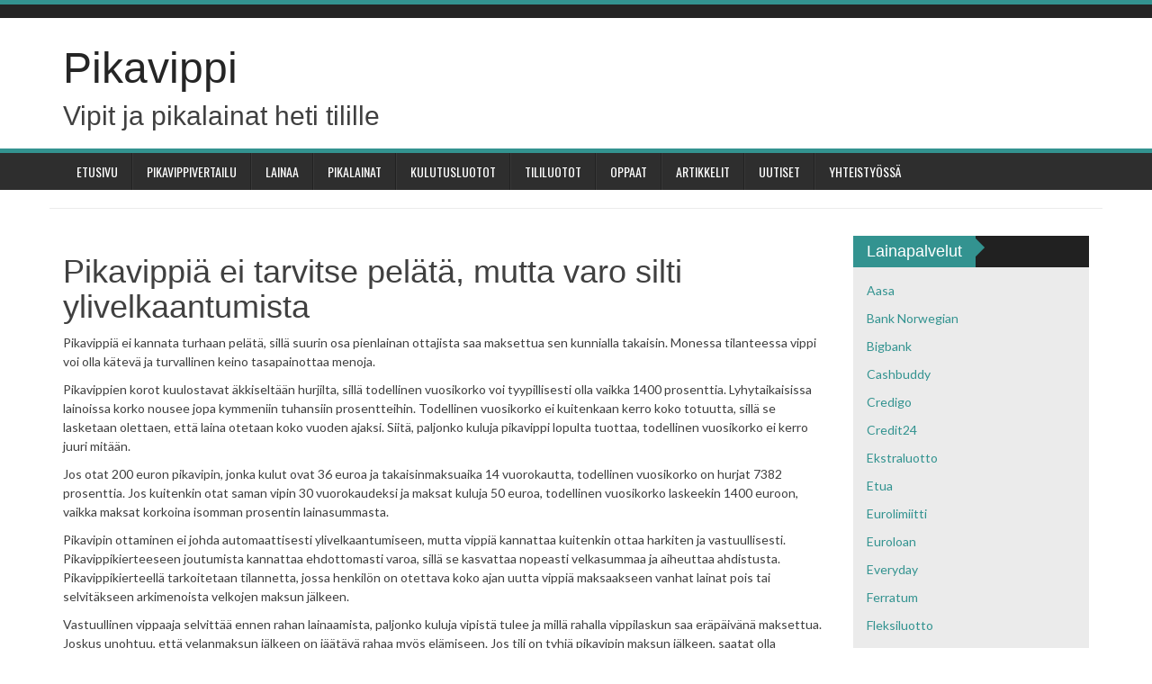

--- FILE ---
content_type: text/html; charset=utf-8
request_url: https://www.pikavippi2018.fi/pikavippia-ei-tarvitse-pelata-mutta-varo-silti-ylivelkaantumista/
body_size: 11860
content:
<!DOCTYPE html>
<html>

<head>

<title>Pikavippiä ei tarvitse pelätä, mutta varo silti ylivelkaantumista | </title>

<style>@import url(https://fonts.googleapis.com/css?family=Oswald:400,300,700);@import url(https://fonts.googleapis.com/css?family=Lato:400,500,700);.wp-block-media-text .wp-block-media-text__media{grid-area:media-text-media;margin:0}.wp-block-media-text .wp-block-media-text__content{word-break:break-word;grid-area:media-text-content;padding:0 8% 0 8%}a{//color:#1E1E1E;// you can change the color of the hyperlinked title here}html{font-family:sans-serif;-webkit-text-size-adjust:100%;-ms-text-size-adjust:100%}body{margin:0}article,aside,header,main,nav{display:block}a{background:transparent}h1{margin:.67em 0;font-size:2em}img{border:0;max-width:100%}button{margin:0;font:inherit;color:inherit}button{overflow:visible}button{text-transform:none}button{-webkit-appearance:button}button::-moz-focus-inner{padding:0;border:0}*{-webkit-box-sizing:border-box;-moz-box-sizing:border-box;box-sizing:border-box}*:before,*:after{-webkit-box-sizing:border-box;-moz-box-sizing:border-box;box-sizing:border-box}html{font-size:10px}body{font-family:"Helvetica Neue",Helvetica,Arial,sans-serif;font-size:14px;line-height:1.42857143;color:#333;background-color:#fff}button{font-family:inherit;font-size:inherit;line-height:inherit}a{color:#339390;text-decoration:none}img{vertical-align:middle}.sr-only{position:absolute;width:1px;height:1px;padding:0;margin:-1px;overflow:hidden;clip:rect(0,0,0,0);border:0}h1,h2,h3,h4{font-family:'Oswald',sans-serif;font-weight:500;line-height:1.1;color:inherit}h1,h2,h3{margin-top:20px;margin-bottom:10px}h4{margin-top:10px;margin-bottom:10px}h1{font-size:36px}h2{font-size:30px}h3{font-size:24px}h4{font-size:18px}p{margin:0 0 10px}ul{margin-top:0;margin-bottom:10px}ul ul{margin-bottom:0}.container{padding-right:15px;padding-left:15px;margin-right:auto;margin-left:auto}@media screen and (min-width:768px){.container{width:750px}}@media screen and (min-width:992px){.container{width:970px}}@media screen and (min-width:1200px){.container{width:1170px}}.container-fluid{padding-right:15px;padding-left:15px;margin-right:auto;margin-left:auto}.row{margin-right:-15px;margin-left:-15px}.col-md-3,.col-md-5,.col-md-7,.col-md-9,.col-md-12{position:relative;min-height:1px;padding-right:15px;padding-left:15px}@media screen and (min-width:992px){.col-md-3,.col-md-5,.col-md-7,.col-md-9,.col-md-12{float:left}.col-md-12{width:100%}.col-md-9{width:75%}.col-md-7{width:58.33333333%}.col-md-5{width:41.66666667%}.col-md-3{width:25%}}.navbar-toggle{position:relative;float:right;padding:9px 10px;margin-top:8px;margin-right:15px;margin-bottom:8px;background-color:transparent;background-image:none;border:1px solid transparent;border-radius:4px}.navbar-toggle .icon-bar{display:block;width:22px;height:2px;border-radius:1px}.navbar-toggle .icon-bar+.icon-bar{margin-top:4px}@media (min-width:768px){.navbar-toggle{display:none}}.clearfix:before,.clearfix:after,.container:before,.container:after,.container-fluid:before,.container-fluid:after,.row:before,.row:after{display:table;content:" "}.clearfix:after,.container:after,.container-fluid:after,.row:after{clear:both}@-ms-viewport{width:device-width}.top-bar{background:#252525;padding:0;border-top:5px solid #339390}.navbar-toggle{background-color:#eee;z-index:99999}.navbar-toggle .icon-bar{background-color:#339390}.arrow-right{width:0;height:0;border-top:10px solid transparent;border-bottom:10px solid transparent;border-left:10px solid #339390;display:inline-block}header{padding:0}#site-logo{display:inline-block;margin-right:15px;float:left}.site-branding{padding:10px 0}.nav_container{background:#2e2e2e;margin-bottom:20px;border-top:5px solid #339390}.fan-sociel-media{margin:7px 0}.breadcrumb-container{border-bottom:1px solid #ebebeb;margin-bottom:30px}.meta-info span{font-family:'Lato',Verdana,Geneva,sans-serif;font-size:12px;color:#707070}.main-navigation{clear:both;display:block;float:left;width:100%}.main-navigation ul{list-style:none;margin:0;padding-left:0}.main-navigation ul>li{border-right:1px solid #222;text-transform:uppercase}.main-navigation ul>li:last-child{border-right:none}.main-navigation li{float:left;position:relative}.main-navigation a{display:block;text-decoration:none;padding:10px 15px;font-family:'Oswald',sans-serif;font-size:14px;color:#fff;border-left:1px solid #383838}.main-navigation span{display:block;text-decoration:none;padding:10px 15px;font-family:'Oswald',sans-serif;font-size:14px;color:#fff;border-left:1px solid #383838}.main-navigation ul ul{box-shadow:0 3px 3px rgba(0,0,0,.2);float:left;position:absolute;top:2.9em;left:-999em;z-index:99999;background:#2e2e2e}.main-navigation ul ul a{min-width:250px;font-size:14px;background:#339390;padding:10px 15px}.main-navigation ul ul span{min-width:250px;font-size:14px;background:#339390;padding:10px 15px}.main-navigation ul ul li{border:none}.main-navigation ul ul.sub-menu>li>a,.main-navigation li:first-child>a{border:none}.main-navigation ul ul.sub-menu>li>span,.main-navigation li:first-child>span{border:none}.menu-toggle{display:none}body,button{color:#404040;font-size:14px;font-size:1.4rem;line-height:1.5}h1,h2,h3,h4{clear:both}h1.site-title{font-size:48px}h1.site-title a{color:#252525}h1.site-title span{color:#252525}h2.site-description{margin-top:0}p{margin:0 0 10px;font-family:'lato',sans-serif}em{font-style:italic}ul{list-style:disc}li>ul{margin-bottom:0}img{height:auto;max-width:100%}h1.entry-title{margin-top:0;border:none}h1.entry-title{margin-bottom:20px}.hentry{margin:0 0 30px}.entry-content{clear:both;display:block}.meta-info{color:#bbb}.entry-meta span{color:#bbb}button{font-size:100%;margin:0;vertical-align:baseline}button{border:1px solid;border-color:#ccc #ccc #bbb;border-radius:3px;background:#e6e6e6;box-shadow:inset 0 1px 0 rgba(255,255,255,.5),inset 0 15px 17px rgba(255,255,255,.5),inset 0 -5px 12px rgba(0,0,0,.05);color:rgba(0,0,0,.8);-webkit-appearance:button;font-size:12px;font-size:1.2rem;line-height:1;padding:.6em 1em .4em;text-shadow:0 1px 0 rgba(255,255,255,.8)}.widget{margin:0 0 1.5em}#sidebar aside{margin-bottom:20px;padding-bottom:10px}.widget-title{background:#212121;margin:-15px -15px 15px -15px}.widget-title h4{background:#339390;color:#fff;padding:8px 15px;margin:0;display:inline-block}#sidebar aside{background:#ebebeb;padding:15px}aside ul{padding-left:0}aside ul li{list-style:none;margin-bottom:10px;margin-right:10px}aside ul li a{color:#339390}aside ul li span{color:#339390}#widget aside{background:#ebebeb;padding:15px}.screen-reader-text{clip:rect(1px,1px,1px,1px);position:absolute!important;height:1px;width:1px;overflow:hidden}.entry-content:before,.entry-content:after,.site-header:before,.site-header:after,.site-content:before,.site-content:after{content:"";display:table}.entry-content:after,.site-header:after,.site-content:after{clear:both}@media screen and (max-width:992px){#sidebar{margin-top:60px}}@media screen and (min-width:768px){#site-navigation ul.nav-menu>li.menu-item-has-children>a:after{content:"";display:inline-block;width:0;height:0;margin-left:5px;vertical-align:middle;border-top:4px solid;border-right:4px solid transparent;border-left:4px solid transparent}nav.container-fluid{padding:0}}@media screen and (max-width:767px){h1{font-size:20px}h2{font-size:18px}h3{font-size:16px}h4{font-size:15px}.main-navigation ul{display:none}.menu-toggle{display:block}ul ul.sub-menu{float:none;position:initial;display:block;margin:0;box-shadow:none}ul.sub-menu>li{padding-left:10px}.main-navigation ul ul.sub-menu>li>a{background:#2e2e2e;color:#fff}.main-navigation ul>li,.main-navigation ul ul.sub-menu>li>a{border:none;background:#464646}.main-navigation li{float:none}}.navbar-toggle{background-image:none}.sr-only{position:absolute;width:1px;height:1px;padding:0;margin:-1px;overflow:hidden;clip:rect(0,0,0,0);border:0}h1,h2,h3,h4{font-family:inherit;font-weight:500;line-height:1.1;color:inherit}h1,h2,h3{margin-top:20px;margin-bottom:10px}h4{margin-top:10px;margin-bottom:10px}h1{font-size:36px}h2{font-size:30px}h3{font-size:24px}h4{font-size:18px}p{margin:0 0 10px}ul{margin-top:0}ul ul{margin-bottom:0}ul{margin-bottom:10px}@media (min-width:768px){.container{width:750px}}.container,.container-fluid{margin-right:auto;margin-left:auto}.container,.container-fluid{padding-right:15px;padding-left:15px}@media (min-width:992px){.container{width:970px}}@media (min-width:1200px){.container{width:1170px}}.row{margin-right:-15px;margin-left:-15px}.col-md-12,.col-md-3,.col-md-5,.col-md-7,.col-md-9{position:relative;min-height:1px;padding-right:15px;padding-left:15px}@media (min-width:992px){.col-md-12,.col-md-3,.col-md-5,.col-md-7,.col-md-9{float:left}.col-md-12{width:100%}.col-md-9{width:75%}.col-md-7{width:58.33333333%}.col-md-5{width:41.66666667%}.col-md-3{width:25%}}.navbar-toggle{position:relative;float:right;padding:9px 10px;margin-top:8px;margin-right:15px;margin-bottom:8px;background-color:transparent;border:1px solid transparent;border-radius:4px}.navbar-toggle .icon-bar{display:block;width:22px;height:2px;border-radius:1px}.navbar-toggle .icon-bar+.icon-bar{margin-top:4px}@media (min-width:768px){.navbar-toggle{display:none}}.clearfix:after,.clearfix:before,.container-fluid:after,.container-fluid:before,.container:after,.container:before,.row:after,.row:before{display:table;content:" "}.clearfix:after,.container-fluid:after,.container:after,.row:after{clear:both}@-ms-viewport{width:device-width}.footer{color:#339390;text-decoration:underline;}.conte{color:#339390;text-decoration:none;}.uaa06eb2dde576c8a5c684ca59b1bb7bb .ctaText{color:#339390!important;font-weight:700;color:inherit;text-decoration:none;font-size:16px;}.uaa06eb2dde576c8a5c684ca59b1bb7bb .postTitle{color:#339390!important;color:inherit;text-decoration:underline !important;font-size:16px;}.u49af1709ae3c2e8bba65d592ab2b1f86 .ctaText{color:#339390!important;font-weight:700;color:inherit;text-decoration:none;font-size:16px;}.u49af1709ae3c2e8bba65d592ab2b1f86 .postTitle{color:#339390!important;color:inherit;text-decoration:underline !important;font-size:16px;}.widget-title{background:#212121;margin:-15px -15px 15px -15px;}.arrow-right{width:0;height:0;border-top:10px solid transparent;border-bottom:10px solid transparent;border-left:10px solid #339390;display:inline-block;}h1,h2,h3,h4{clear:both;}.sub{color:#339390;text-decoration:none;}.subbot{color:#339390;font-weight:bold;}#menu li.menu-item:hover .sub-menu{left:0px;}</style>
  <link rel="stylesheet" href="https://use.fontawesome.com/releases/v5.8.2/css/all.css" integrity="sha384-oS3vJWv+0UjzBfQzYUhtDYW+Pj2yciDJxpsK1OYPAYjqT085Qq/1cq5FLXAZQ7Ay" crossorigin="anonymous">
 
    <link rel="icon" href="https://images.staticjw.com/pik/7492/favicon.ico" sizes="any">
    <meta charset="utf-8">
    <link rel="canonical" href="https://www.pikavippi2018.fi/pikavippia-ei-tarvitse-pelata-mutta-varo-silti-ylivelkaantumista/">

</head>
<body class="post-template-default single single-post postid-4992 single-format-standard">

<div id="page" class="hfeed site"> <a class="skip-link screen-reader-text" href="#content">Skip to content</a>
  <header id="masthead" class="site-header">
    <div id="top-bar" class="top-bar">
      <div class="container">
        <div class="row">
          <div class="col-md-7"></div>
          <div class="col-md-5 fan-sociel-media"></div>
        </div>
      </div>
    </div>
    <div class="site-branding">
      <div class="container">
        <div class="row">
          <div class="col-md-12">
            <div id="site-logo">
              <h1 class="site-title"><a href="/" rel="home">Pikavippi</a></h1>
              <h2 class="site-description">Vipit ja pikalainat heti tilille</h2>
            </div>
            <div class="clearfix"></div>
          </div>
        </div>
      </div>
    </div>
    <div class="nav_container">
      <div class="container">
        <nav id="site-navigation" class="main-navigation container-fluid">
   <button class="menu-toggle navbar-toggle" aria-controls="menu" aria-expanded="false"> <span class="sr-only">Toggle navigation</span> <span class="icon-bar"></span> <span class="icon-bar"></span> <span class="icon-bar"></span> </button>
   <div class="menu-primary-container">
      <ul id="menu" class="menu">
         <li id="menu-item-71" class="menu-item menu-item-type-post_type menu-item-object-page menu-item-home menu-item-71"><span style="cursor:pointer;">Etusivu</span></li>
         <li id="menu-item-70" class="menu-item menu-item-type-post_type menu-item-object-page menu-item-has-children menu-item-70">
            <span style="cursor:pointer;">Pikavippivertailu</span>
            <ul class="sub-menu">
               <li id="menu-item-5452" class="menu-item menu-item-type-post_type menu-item-object-page menu-item-5452"><span style="cursor:pointer;">Pikavippi 100 e</span></li>
               <li id="menu-item-5451" class="menu-item menu-item-type-post_type menu-item-object-page menu-item-5451"><span style="cursor:pointer;">Pikavippi 200 e</span></li>
               <li id="menu-item-5450" class="menu-item menu-item-type-post_type menu-item-object-page menu-item-5450"><span style="cursor:pointer;">Pikavippi 300 e</span></li>
               <li id="menu-item-5449" class="menu-item menu-item-type-post_type menu-item-object-page menu-item-5449"><span style="cursor:pointer;">Pikavippi 400 e</span></li>
               <li id="menu-item-5448" class="menu-item menu-item-type-post_type menu-item-object-page menu-item-5448"><span style="cursor:pointer;">Pikavippi 500 e</span></li>
               <li id="menu-item-5447" class="menu-item menu-item-type-post_type menu-item-object-page menu-item-5447"><span style="cursor:pointer;">Pikavippi 600 e</span></li>
               <li id="menu-item-5446" class="menu-item menu-item-type-post_type menu-item-object-page menu-item-5446"><span style="cursor:pointer;">Pikavippi 700 e</span></li>
               <li id="menu-item-5445" class="menu-item menu-item-type-post_type menu-item-object-page menu-item-5445"><span style="cursor:pointer;">Pikavippi 800 e</span></li>
               <li id="menu-item-5444" class="menu-item menu-item-type-post_type menu-item-object-page menu-item-5444"><span style="cursor:pointer;">Pikavippi 900 e</span></li>
               <li id="menu-item-5442" class="menu-item menu-item-type-post_type menu-item-object-page menu-item-5442"><span style="cursor:pointer;">Pikavippi 1000 e</span></li>
            </ul>
         </li>
         <li id="menu-item-5484" class="menu-item menu-item-type-post_type menu-item-object-page menu-item-has-children menu-item-5484">
            <span style="cursor:pointer;">Lainaa</span>
            <ul class="sub-menu">
               <li id="menu-item-5608" class="menu-item menu-item-type-post_type menu-item-object-page menu-item-5608"><span style="cursor:pointer;">Lainaa 1000 e</span></li>
               <li id="menu-item-5491" class="menu-item menu-item-type-post_type menu-item-object-page menu-item-5491"><span style="cursor:pointer;">Lainaa 2000 e</span></li>
               <li id="menu-item-5490" class="menu-item menu-item-type-post_type menu-item-object-page menu-item-5490"><span style="cursor:pointer;">Lainaa 3000 e</span></li>
               <li id="menu-item-5489" class="menu-item menu-item-type-post_type menu-item-object-page menu-item-5489"><a href="/lainaa-4000/">Lainaa 4000 e</a></li>
               <li id="menu-item-5488" class="menu-item menu-item-type-post_type menu-item-object-page menu-item-5488"><span style="cursor:pointer;">Lainaa 5000 e</span></li>
               <li id="menu-item-5487" class="menu-item menu-item-type-post_type menu-item-object-page menu-item-5487"><span style="cursor:pointer;">Lainaa 10000 e</span></li>
               <li id="menu-item-5486" class="menu-item menu-item-type-post_type menu-item-object-page menu-item-5486"><span style="cursor:pointer;">Lainaa 20000 e</span></li>
               <li id="menu-item-5485" class="menu-item menu-item-type-post_type menu-item-object-page menu-item-5485"><span style="cursor:pointer;">Lainaa 30000 e</span></li>
            </ul>
         </li>
         <li id="menu-item-5311" class="menu-item menu-item-type-taxonomy menu-item-object-category menu-item-has-children menu-item-5311">
            <span style="cursor:pointer;">Pikalainat</span>
            <ul class="sub-menu">
               <li id="menu-item-323243" class="menu-item menu-item-type-post_type menu-item-object-post menu-item-323243"><span style="cursor:pointer;">Credigo</span></li>
               <li id="menu-item-171" class="menu-item menu-item-type-custom menu-item-object-custom menu-item-171"><span style="cursor:pointer;">Pikavippi.fi</span></li>
               <li id="menu-item-5319" class="menu-item menu-item-type-custom menu-item-object-custom menu-item-5319"><span style="cursor:pointer;">Vivus</span></li>
            </ul>
         </li>
         <li id="menu-item-5308" class="menu-item menu-item-type-custom menu-item-object-custom menu-item-has-children menu-item-5308">
            <span style="cursor:pointer;">Kulutusluotot</span>
            <ul class="sub-menu">
               <li id="menu-item-5323" class="menu-item menu-item-type-custom menu-item-object-custom menu-item-5323"><span style="cursor:pointer;">Aasa</span></li>
               <li id="menu-item-603557" class="menu-item menu-item-type-post_type menu-item-object-post menu-item-603557"><span style="cursor:pointer;">Bank Norwegian</span></li>
               <li id="menu-item-108877" class="menu-item menu-item-type-post_type menu-item-object-post menu-item-108877"><span style="cursor:pointer;">Bigbank</span></li>
               <li id="menu-item-322709" class="menu-item menu-item-type-post_type menu-item-object-post menu-item-322709"><span style="cursor:pointer;">Cashbuddy</span></li>
               <li id="menu-item-5315" class="menu-item menu-item-type-custom menu-item-object-custom menu-item-5315"><span style="cursor:pointer;">Etua.fi</span></li>
               <li id="menu-item-5327" class="menu-item menu-item-type-custom menu-item-object-custom menu-item-5327"><span style="cursor:pointer;">Freedom Rahoitus</span></li>
               <li id="menu-item-5326" class="menu-item menu-item-type-custom menu-item-object-custom menu-item-5326"><span style="cursor:pointer;">Halino</span></li>
               <li id="menu-item-603553" class="menu-item menu-item-type-post_type menu-item-object-post menu-item-603553"><span style="cursor:pointer;">Lainaa24</span></li>
               <li id="menu-item-108834" class="menu-item menu-item-type-post_type menu-item-object-post menu-item-108834"><a href="/lendo/">Lendo</a></li>
               <li id="menu-item-5313" class="menu-item menu-item-type-custom menu-item-object-custom menu-item-5313"><span style="cursor:pointer;">Nopsalaina</span></li>
               <li id="menu-item-167" class="menu-item menu-item-type-custom menu-item-object-custom menu-item-167"><span style="cursor:pointer;">Ostosraha</span></li>
               <li id="menu-item-603552" class="menu-item menu-item-type-post_type menu-item-object-post menu-item-603552"><span style="cursor:pointer;">Rahalaitos</span></li>
               <li id="menu-item-1038551" class="menu-item menu-item-type-post_type menu-item-object-post menu-item-1038551"><span style="cursor:pointer;">Rahoitu</span></li>
               <li id="menu-item-5902" class="menu-item menu-item-type-post_type menu-item-object-post menu-item-5902"><span style="cursor:pointer;">Rahoituslaitos.fi</span></li>
               <li id="menu-item-108840" class="menu-item menu-item-type-post_type menu-item-object-post menu-item-108840"><span style="cursor:pointer;">Zmarta</span></li>
            </ul>
         </li>
         <li id="menu-item-5309" class="menu-item menu-item-type-custom menu-item-object-custom menu-item-has-children menu-item-5309">
            <span style="cursor:pointer;">Tililuotot</span>
            <ul class="sub-menu">
               <li id="menu-item-170" class="menu-item menu-item-type-custom menu-item-object-custom menu-item-170"><span style="cursor:pointer;">Credit24</span></li>
               <li id="menu-item-603556" class="menu-item menu-item-type-post_type menu-item-object-post menu-item-603556"><span style="cursor:pointer;">Ekstraluotto</span></li>
               <li id="menu-item-603550" class="menu-item menu-item-type-post_type menu-item-object-post menu-item-603550"><span style="cursor:pointer;">Eurolimiitti</span></li>
               <li id="menu-item-5329" class="menu-item menu-item-type-custom menu-item-object-custom menu-item-5329"><span style="cursor:pointer;">Euroloan</span></li>
               <li id="menu-item-5314" class="menu-item menu-item-type-custom menu-item-object-custom menu-item-5314"><span style="cursor:pointer;">Everyday</span></li>
               <li id="menu-item-166" class="menu-item menu-item-type-custom menu-item-object-custom menu-item-166"><span style="cursor:pointer;">Ferratum</span></li>
               <li id="menu-item-603554" class="menu-item menu-item-type-post_type menu-item-object-post menu-item-603554"><span style="cursor:pointer;">Fleksiluotto</span></li>
               <li id="menu-item-603558" class="menu-item menu-item-type-post_type menu-item-object-post menu-item-603558"><span style="cursor:pointer;">Laina.fi</span></li>
               <li id="menu-item-313937" class="menu-item menu-item-type-post_type menu-item-object-post menu-item-313937"><span style="cursor:pointer;">Lainasto</span></li>
               <li id="menu-item-5878" class="menu-item menu-item-type-post_type menu-item-object-post menu-item-5878"><span style="cursor:pointer;">Limiitti.fi</span></li>
               <li id="menu-item-1334667" class="menu-item menu-item-type-post_type menu-item-object-post menu-item-1334667"><a href="/luottopalvelu/">Luottopalvelu</a></li>
               <li id="menu-item-5815" class="menu-item menu-item-type-custom menu-item-object-custom menu-item-5815"><span style="cursor:pointer;">Luottoraha</span></li>
               <li id="menu-item-603555" class="menu-item menu-item-type-post_type menu-item-object-post menu-item-603555"><span style="cursor:pointer;">Nordcredit</span></li>
               <li id="menu-item-603551" class="menu-item menu-item-type-post_type menu-item-object-post menu-item-603551"><span style="cursor:pointer;">OK Money</span></li>
               <li id="menu-item-1303289" class="menu-item menu-item-type-post_type menu-item-object-post menu-item-1303289"><a href="/rahapalvelu/">Rahapalvelu</a></li>
               <li id="menu-item-5884" class="menu-item menu-item-type-post_type menu-item-object-post menu-item-5884"><span style="cursor:pointer;">Risicum</span></li>
               <li id="menu-item-603549" class="menu-item menu-item-type-post_type menu-item-object-post menu-item-603549"><span style="cursor:pointer;">Saldo</span></li>
               <li id="menu-item-5328" class="menu-item menu-item-type-custom menu-item-object-custom menu-item-5328"><a href="/suomilimiitti/">Suomilimiitti</a></li>
            </ul>
         </li>
         <li id="menu-item-159" class="menu-item menu-item-type-taxonomy menu-item-object-category menu-item-has-children menu-item-159">
            <span style="cursor:pointer;">Oppaat</span>
            <ul class="sub-menu">
               <li id="menu-item-5302" class="menu-item menu-item-type-custom menu-item-object-custom menu-item-5302"><span style="cursor:pointer;">Ilmainen pikavippi</span></li>
               <li id="menu-item-162" class="menu-item menu-item-type-custom menu-item-object-custom menu-item-162"><a href="/lainaa-heti-tilille/">Lainaa heti tilille</a></li>
               <li id="menu-item-163" class="menu-item menu-item-type-custom menu-item-object-custom menu-item-163"><a href="/lainaa-ilman-vakuuksia/">Lainaa ilman vakuuksia</a></li>
               <li id="menu-item-164" class="menu-item menu-item-type-custom menu-item-object-custom menu-item-164"><span style="cursor:pointer;">Lainaa ilman luottotietoja</span></li>
               <li id="menu-item-175" class="menu-item menu-item-type-custom menu-item-object-custom menu-item-175"><a href="/pikavippi-ilman-tekstiviestia/">Lainaa ilman tekstiviestiä</a></li>
               <li id="menu-item-174" class="menu-item menu-item-type-custom menu-item-object-custom menu-item-174"><span style="cursor:pointer;">Pikavippi ilman puhelinta</span></li>
               <li id="menu-item-177" class="menu-item menu-item-type-custom menu-item-object-custom menu-item-177"><a href="/pikavippi-pankkitunnuksilla/">Pikavippi pankkitunnuksilla</a></li>
               <li id="menu-item-176" class="menu-item menu-item-type-custom menu-item-object-custom menu-item-176"><a href="/pikavippi-prepaid-liittymalla/">Pikavippi prepaid liittymällä</a></li>
               <li id="menu-item-178" class="menu-item menu-item-type-custom menu-item-object-custom menu-item-178"><span style="cursor:pointer;">Pikalaina Danske Bankin tilille</span></li>
               <li id="menu-item-179" class="menu-item menu-item-type-custom menu-item-object-custom menu-item-179"><a href="/pikalaina-nordean-tilille/">Pikalaina Nordean tilille</a></li>
               <li id="menu-item-180" class="menu-item menu-item-type-custom menu-item-object-custom menu-item-180"><span style="cursor:pointer;">Pikalaina Osuuspankin tilille</span></li>
               <li id="menu-item-181" class="menu-item menu-item-type-custom menu-item-object-custom menu-item-181"><span style="cursor:pointer;">Pikalaina Tapiolan Tilille</span></li>
            </ul>
         </li>
         <li id="menu-item-5303" class="menu-item menu-item-type-taxonomy menu-item-object-category menu-item-has-children menu-item-5303">
            <span style="cursor:pointer;">Artikkelit</span>
            <ul class="sub-menu">
               <li id="menu-item-5306" class="menu-item menu-item-type-custom menu-item-object-custom menu-item-5306"><span style="cursor:pointer;">Joustoluotto</span></li>
               <li id="menu-item-5312" class="menu-item menu-item-type-custom menu-item-object-custom menu-item-5312"><span style="cursor:pointer;">Kaikki pikavipit 2019</span></li>
               <li id="menu-item-5305" class="menu-item menu-item-type-custom menu-item-object-custom menu-item-5305"><span style="cursor:pointer;">Kulutusluotto</span></li>
               <li id="menu-item-5307" class="menu-item menu-item-type-custom menu-item-object-custom menu-item-5307"><span style="cursor:pointer;">Tililuotto</span></li>
               <li id="menu-item-1334599" class="menu-item menu-item-type-post_type menu-item-object-post menu-item-1334599"><span style="cursor:pointer;">Vertaislaina</span></li>
            </ul>
         </li>
         <li id="menu-item-157" class="menu-item menu-item-type-taxonomy menu-item-object-category current-post-ancestor current-menu-parent current-post-parent menu-item-157"><span style="cursor:pointer;">Uutiset</span></li>
         <li id="menu-item-1334763" class="menu-item menu-item-type-custom menu-item-object-custom menu-item-has-children menu-item-1334763">
            <span style="cursor:pointer;">Yhteistyössä</span>
            <ul class="sub-menu">
               <li id="menu-item-1334764" class="menu-item menu-item-type-custom menu-item-object-custom menu-item-1334764"><a href="https://24-pikalaina.fi/">24-pikalaina.fi</a></li>
               <li id="menu-item-1334765" class="menu-item menu-item-type-custom menu-item-object-custom menu-item-1334765"><a href="http://24pikalaina.fi/">24pikalaina.fi</a></li>
               <li id="menu-item-1334766" class="menu-item menu-item-type-custom menu-item-object-custom menu-item-1334766"><a href="http://www.asuntolaina.co/">Asuntolaina.co</a></li>
               <li id="menu-item-1334767" class="menu-item menu-item-type-custom menu-item-object-custom menu-item-1334767"><a href="https://iskuvippi.fi/">Iskuvippi.fi</a></li>
               <li id="menu-item-1334768" class="menu-item menu-item-type-custom menu-item-object-custom menu-item-1334768"><a href="https://www.kulutusluotto.com/">Kulutusluotto.com</a></li>
               <li id="menu-item-1334769" class="menu-item menu-item-type-custom menu-item-object-custom menu-item-1334769"><a href="https://laatulaina.fi/">Laatulaina.fi</a></li>
               <li id="menu-item-1334770" class="menu-item menu-item-type-custom menu-item-object-custom menu-item-1334770"><a href="https://lainanvertaaja.fi/">Lainanvertaaja.fi</a></li>
               <li id="menu-item-1334771" class="menu-item menu-item-type-custom menu-item-object-custom menu-item-1334771"><a href="https://lainapaikka.fi/">Lainapaikka.fi</a></li>
               <li id="menu-item-1334772" class="menu-item menu-item-type-custom menu-item-object-custom menu-item-1334772"><a href="https://lainarahoitus.fi/">Lainarahoitus.fi</a></li>
               <li id="menu-item-1334773" class="menu-item menu-item-type-custom menu-item-object-custom menu-item-1334773"><a href="https://lainaton.fi/">Lainaton.fi</a></li>
               <li id="menu-item-1334774" class="menu-item menu-item-type-custom menu-item-object-custom menu-item-1334774"><a href="https://luottopalvelu.fi/">Luottopalvelu.fi</a></li>
               <li id="menu-item-1334775" class="menu-item menu-item-type-custom menu-item-object-custom menu-item-1334775"><a href="http://pikalainaus.fi/">Pikalainaus.fi</a></li>
               <li id="menu-item-1334776" class="menu-item menu-item-type-custom menu-item-object-custom menu-item-1334776"><a href="http://pikavipit-heti.fi/">Pikavipit-heti.fi</a></li>
               <li id="menu-item-1334777" class="menu-item menu-item-type-custom menu-item-object-custom menu-item-1334777"><a href="https://pikavipit2018.fi/">Pikavipit2018.fi</a></li>
               <li id="menu-item-1334778" class="menu-item menu-item-type-custom menu-item-object-custom menu-item-1334778"><a href="http://pikavippi-24.fi/">Pikavippi-24.fi</a></li>
               <li id="menu-item-1334779" class="menu-item menu-item-type-custom menu-item-object-custom menu-item-1334779"><a href="https://pikavippia.fi/">Pikavippia.fi</a></li>
               <li id="menu-item-1334780" class="menu-item menu-item-type-custom menu-item-object-custom menu-item-1334780"><a href="http://pikavippipalvelu.fi/">Pikavippipalvelu.fi</a></li>
               <li id="menu-item-1334781" class="menu-item menu-item-type-custom menu-item-object-custom menu-item-1334781"><a href="https://www.pikavippisi.fi/">Pikavippisi.fi</a></li>
               <li id="menu-item-1334782" class="menu-item menu-item-type-custom menu-item-object-custom menu-item-1334782"><a href="http://pikavippitori.fi/">Pikavippitori.fi</a></li>
               <li id="menu-item-1334783" class="menu-item menu-item-type-custom menu-item-object-custom menu-item-1334783"><a href="https://pikavippivertailuni.fi/">Pikavippivertailuni.fi</a></li>
               <li id="menu-item-1334784" class="menu-item menu-item-type-custom menu-item-object-custom menu-item-1334784"><a href="https://rahoituslaitos.fi/">Rahoituslaitos.fi</a></li>
               <li id="menu-item-1334785" class="menu-item menu-item-type-custom menu-item-object-custom menu-item-1334785"><a href="http://vippifirma.fi/">Vippifirma.fi</a></li>
               <li id="menu-item-1334786" class="menu-item menu-item-type-custom menu-item-object-custom menu-item-1334786"><a href="http://vippimaatti.fi/">Vippimaatti.fi</a></li>
            </ul>
         </li>
      </ul>
   </div>
</nav>
    </div>
</div>
</header>
<div id="content" class="site-content container">
  <div class="row breadcrumb-container"></div>
  <div class="row">
    <div id="primary" class="content-area col-md-9">
  
      <main id="main" class="site-main" role="main">
    
<h1>Pikavippiä ei tarvitse pelätä, mutta varo silti ylivelkaantumista</h1>


<div class="entry-content">
  <p>Pikavippiä ei kannata turhaan pelätä, sillä suurin osa pienlainan ottajista saa maksettua sen kunnialla takaisin. Monessa tilanteessa vippi voi olla
    kätevä ja turvallinen keino tasapainottaa menoja.</p>
  <p>Pikavippien korot kuulostavat äkkiseltään hurjilta, sillä todellinen vuosikorko voi tyypillisesti olla vaikka 1400 prosenttia. Lyhytaikaisissa lainoissa
    korko nousee jopa kymmeniin tuhansiin prosentteihin. Todellinen vuosikorko ei kuitenkaan kerro koko totuutta, sillä se lasketaan olettaen, että laina
    otetaan koko vuoden ajaksi. Siitä, paljonko kuluja pikavippi lopulta tuottaa, todellinen vuosikorko ei kerro juuri mitään.</p>
  <p>Jos otat 200 euron pikavipin, jonka kulut ovat 36 euroa ja takaisinmaksuaika 14 vuorokautta, todellinen vuosikorko on hurjat 7382 prosenttia. Jos kuitenkin
    otat saman vipin 30 vuorokaudeksi ja maksat kuluja 50 euroa, todellinen vuosikorko laskeekin 1400 euroon, vaikka maksat korkoina isomman prosentin
    lainasummasta.</p>
  <p>Pikavipin ottaminen ei johda automaattisesti ylivelkaantumiseen, mutta vippiä kannattaa kuitenkin ottaa harkiten ja vastuullisesti. Pikavippikierteeseen
    joutumista kannattaa ehdottomasti varoa, sillä se kasvattaa nopeasti velkasummaa ja aiheuttaa ahdistusta. Pikavippikierteellä tarkoitetaan tilannetta,
    jossa henkilön on otettava koko ajan uutta vippiä maksaakseen vanhat lainat pois tai selvitäkseen arkimenoista velkojen maksun jälkeen.</p>
  <p>Vastuullinen vippaaja selvittää ennen rahan lainaamista, paljonko kuluja vipistä tulee ja millä rahalla vippilaskun saa eräpäivänä maksettua. Joskus
    unohtuu, että velanmaksun jälkeen on jäätävä rahaa myös elämiseen. Jos tili on tyhjä pikavipin maksun jälkeen, saatat olla pikavippikierteen kynnyksellä.</p>
  <p>Etenkin pienituloisen kannattaa miettiä tarkkaan, mihin tarkoitukseen pikavippiä kannattaa ottaa. Vaikka vipin kulut eivät sinänsä olisi suhteettoman
    korkeita, monen kympin korkokuluja ei välttämättä kannata maksaa vain, jotta pääsisi viikonloppuna juhlimaan.</p>
  <p>Vaaran merkki on myös se, jos joudut joka kuukauden lopussa turvautumaan pikavippiin. Silloin kannattaa miettiä, onko menoissasi jotain ylimääräistä
    ja voisitko suunnitella talouttasi paremmin. Säännöllisesti käytettynä pikavipit tuovat etenkin pienituloiselle turhia kuluja.<br> Jos kuitenkin olet
    ajautunut pikavippikierteeseen, eikä näköpiirissä ole tulojen nousua tai muuta hyvää tapaa maksaa velat pois, ei kannata jäädä odottelemaan että velat
    katoavat itsestään. Pikavippikierteestä voi selvitä, mutta apua voi joutua hakemaan esimerkiksi velkaneuvojalta.</p>
  <div style="clear:both; margin-top:0em; margin-bottom:1em;">
    <span style="cursor:pointer;" target="_self" class="u8128803351866dd2992e90d9e038a627 subbot">
      <style>
        .u8128803351866dd2992e90d9e038a627{padding:0;margin:0;padding-top:1em!important;padding-bottom:1em!important;width:100%;display:block;font-weight:700;background-color:inherit;border:0!important;border-left:4px solid inherit!important;text-decoration:none}.u8128803351866dd2992e90d9e038a627:active,.u8128803351866dd2992e90d9e038a627:hover{opacity:1;transition:opacity 250ms;webkit-transition:opacity 250ms;text-decoration:none}.u8128803351866dd2992e90d9e038a627{transition:background-color 250ms;webkit-transition:background-color 250ms;opacity:1;transition:opacity 250ms;webkit-transition:opacity 250ms}.u8128803351866dd2992e90d9e038a627 .ctaText{font-weight:700;color:inherit;text-decoration:none;font-size:16px}.u8128803351866dd2992e90d9e038a627 .postTitle{color:inherit;text-decoration:underline!important;font-size:16px}.u8128803351866dd2992e90d9e038a627:hover .postTitle{text-decoration:underline!important}
      </style>
      <div style="padding-left:1em; padding-right:1em;"><span class="ctaText">Klikkaa Tästä</span>&nbsp; <span class="postTitle">Pikavippiyritykset tienaavat perintäkuluilla ja muita harhaluuloja pikavipeistä</span></div>
    </span>
  </div>
  <p>Jos velkatilanne alkaa näyttää hallitsemattomalta, velkaneuvojan apua kannattaa hakea mahdollisimman pian. Velkaneuvontaa tarjoavat kunnat ja järjestöt,
    ja se on maksutonta. Velkaneuvoja voi tarjota tilanteen ratkaisemiseen keinoja, joita ei itse olisi osannut ajatellakaan. Myös velkojien kanssa voi
    olla helpompi päästä sopimukseen, kun asian hoitaa velkaneuvojan välityksellä.</p>
  <div class="wp_rp_wrap  wp_rp_modern" id="wp_rp_first">
    <div class="wp_rp_content">
      <h3 class="related_post_title">Tähän liittyvät artikkelit</h3>
      <ul class="related_post wp_rp">
        <li data-position="0" data-poid="in-4515" data-post-type="none">
          <span style="cursor:pointer;" class="wp_rp_title sub">Oletko suunnittelemassa pikavipin ottoa? Tutustu ensin näihin ohjeisiin</span> <small class="wp_rp_excerpt">Moni ottaa pikavippiä äkilliseen rahantarpeeseen. Pikavippejä usein mediassa mustamaalataan, mutta fiksusti otettu pikavippi ei tuo käyttäjälleen ongelmia. </small></li>
        <li
          data-position="1" data-poid="in-4687" data-post-type="none">
          <span style="cursor:pointer;" class="wp_rp_title sub">Jyväskylä ei halua pikavippimainoksia kaupungin mainospaikoille</span> <small class="wp_rp_excerpt">Jyväskylässä on tehty aloite jonka mukaan pikavippimainokset halutaan kieltää kaupungin omistamilta mainospaikoilta. Pikavippimainokset ovat kielletty kaupungin omistamilta mainospaikoilta jo Tampereella ja Kouvolassa. </small></li>
            <li
              data-position="2" data-poid="in-5223" data-post-type="none">
              <span style="cursor:pointer;" class="wp_rp_title sub">Trustbuddy</span> <small class="wp_rp_excerpt">TrustBuddy on kansainvälisesti toimiva vertaislainayritys. Vuonna 2009 perustettu TrustBuddy toimii Suomen lisäksi muun muassa Ruotsissa, Saksassa ja Iso-Britanniassa.Tarjolla on lainasummia 100 – 600 euron väliltä. Tarkan summan voi valita 50 euron […]</small></li>
                <li
                  data-position="3" data-poid="in-4590" data-post-type="none">
                  <span style="cursor:pointer;" class="wp_rp_title sub">Pikavippien loppuminen lisää mahdollisesti rikollista toimintaa</span> <small class="wp_rp_excerpt">Pikavippien kielto ja rajoitus on ollut kovasti puheenaiheena. Eduskunnan täysistunnossa käytiin läpi kahta lakiesitystä koskien pikavippejä. Vippien kieltämisellä kuitenkin on myös kääntöpuoli. </small></li>
                    <li
                      data-position="4" data-poid="in-5837" data-post-type="none">
                      <span style="cursor:pointer;" class="wp_rp_title sub">Vippi24</span> <small class="wp_rp_excerpt">Vippi24.fi tarjoaa pikavippiä, joka auttaa yllättävissä tilanteissa. Haet lainaa näppärästi netin kautta.Vippi24:n pikavipit ovat perinteisiä pikalainoja. Pienin haettavissa oleva summa on 50 euroa ja suurin 1000 euroa. 50 - 300 euron välillä vipattavan […]</small></li>
                        <li
                          data-position="5" data-poid="in-4211" data-post-type="none">
                          <a href="/ok-money-arpoo-matkalahjakortteja-matkajokeri-kilpailussa/" class="wp_rp_title">Ok Money arpoo matkalahjakortteja Matkajokeri-kilpailussa</a> <small class="wp_rp_excerpt">Monet pikavippejä tarjoavat palvelut järjestävät erilaisia kilpailuja ja arvontoja, joissa voi voittaa muun muassa lahjakortteja tai rahoitusta erilaisiin tarpeisiin.</small></li>
                            <li
                              data-position="6" data-poid="in-4157" data-post-type="none">
                              <a href="/rehtivippi-ei-toistaiseksi-myonna-uusia-vippeja/" class="wp_rp_title">Rehtivippi ei toistaiseksi myönnä uusia vippejä</a> <small class="wp_rp_excerpt">Suomen rehellisimmäksi pikavippipalveluksi itseään kutsuva Rehtivippi on ilmoittanut lopettavansa uusien pikavippien myöntämisen toistaiseksi.</small></li>
                                <li
                                  data-position="7" data-poid="in-4666" data-post-type="none">
                                  <span style="cursor:pointer;" class="wp_rp_title sub">Pikavippihakemus tulee usein myös hylätyksi </span> <small class="wp_rp_excerpt">Läheskään aina pikavippihakemusta ei hyväksytä ja vipin hakija ei saa luottoa. Syitä voi olla monia, mutta ennen kuin hakee vippiä, on ainakin syytä lukea lainaehdot huolella.</small></li>
                                    <li
                                      data-position="8" data-poid="in-4604" data-post-type="none">
                                      <span style="cursor:pointer;" class="wp_rp_title sub">Pikalainayhtiö Ferratum sai pankkitoimiluvan Maltalta</span> <small class="wp_rp_excerpt">Kotimainen pikaluottoja tarjoava Ferratum on hakenut Maltalta pankkilupaa, jossa se on sille myönnetty. Ferratum ja toinen suomalainen pikavippi-yhtiö Risicum hakivat pankkitoimilupaa Suomesta Finanssivalvonnalta jo aikaisemmin tuloksetta.</small></li>
                                        <li
                                          data-position="9" data-poid="in-5237" data-post-type="none">
                                          <span style="cursor:pointer;" class="wp_rp_title sub">Vivus</span> <small class="wp_rp_excerpt">Pikavippipalvelu Vivus myöntää lainaa jopa 2010 euroa. Uudet asiakkaat voivat lainata ilmaiseksi 10 - 400 euroa, ja vanhat asiakkaat saavat lainaa pariin tonniin asti.Vivuksen kautta voi lainata, jos on vähintään 20-vuotias ja luottokelpoinen Suomessa […]</small></li>
      </ul>
      <div style="clear:both; margin-top:0em; margin-bottom:1em;">
        <span style="cursor:pointer;" target="_self" class="ua007675e086147fe65ecd409e687c551 subbot">
          <style>
            .ua007675e086147fe65ecd409e687c551{padding:0;margin:0;padding-top:1em!important;padding-bottom:1em!important;width:100%;display:block;font-weight:700;background-color:inherit;border:0!important;border-left:4px solid inherit!important;text-decoration:none}.ua007675e086147fe65ecd409e687c551:active,.ua007675e086147fe65ecd409e687c551:hover{opacity:1;transition:opacity 250ms;webkit-transition:opacity 250ms;text-decoration:none}.ua007675e086147fe65ecd409e687c551{transition:background-color 250ms;webkit-transition:background-color 250ms;opacity:1;transition:opacity 250ms;webkit-transition:opacity 250ms}.ua007675e086147fe65ecd409e687c551 .ctaText{font-weight:700;color:inherit;text-decoration:none;font-size:16px}.ua007675e086147fe65ecd409e687c551 .postTitle{color:inherit;text-decoration:underline!important;font-size:16px}.ua007675e086147fe65ecd409e687c551:hover .postTitle{text-decoration:underline!important}
          </style>
          <div style="padding-left:1em; padding-right:1em;"><span class="ctaText">Klikkaa Tästä</span>&nbsp; <span class="postTitle">Pikavippipalvelu Laina.fi siirtyi tililuottoon</span></div>
        </span>
      </div>
    </div>
  </div>
</div>


    </main>
  </div>
  
  
  <aside id="widget" class="widget-container col-md-3 ">
    <div id="sidebar" class="clearfix">
      <aside id="pis_posts_in_sidebar-2" class="widget posts-in-sidebar">
        <div class="widget-title">
          <h4>Lainapalvelut</h4>
          <div class="arrow-right" style="position: relative;left: -4px !important;"></div>
        </div>
        <ul id="ul_pis_posts_in_sidebar-2" class="pis-ul">
          <li class="pis-li pis-post-5195">
            <p class="pis-title"><span style="cursor:pointer;" class="pis-title-link" rel="bookmark">Aasa</span></p>
          </li>
          <li class="pis-li pis-post-544757">
            <p class="pis-title"><span style="cursor:pointer;" class="pis-title-link"  rel="bookmark">Bank Norwegian</span></p>
          </li>
          <li class="pis-li pis-post-108079">
            <p class="pis-title"><span style="cursor:pointer;" class="pis-title-link"  rel="bookmark">Bigbank</span></p>
          </li>
          <li class="pis-li pis-post-322702">
            <p class="pis-title"><span style="cursor:pointer;" class="pis-title-link"  rel="bookmark">Cashbuddy</span></p>
          </li>
          <li class="pis-li pis-post-323235">
            <p class="pis-title"><span style="cursor:pointer;" class="pis-title-link" rel="bookmark">Credigo</span></p>
          </li>
          <li class="pis-li pis-post-14">
            <p class="pis-title"><span style="cursor:pointer;" class="pis-title-link"  rel="bookmark">Credit24</span></p>
          </li>
          <li class="pis-li pis-post-544763">
            <p class="pis-title"><span style="cursor:pointer;" class="pis-title-link"  rel="bookmark">Ekstraluotto</span></p>
          </li>
          <li class="pis-li pis-post-5256">
            <p class="pis-title"><span style="cursor:pointer;" class="pis-title-link"  rel="bookmark">Etua</span></p>
          </li>
          <li class="pis-li pis-post-546944">
            <p class="pis-title"><span style="cursor:pointer;" class="pis-title-link" rel="bookmark">Eurolimiitti</span></p>
          </li>
          <li class="pis-li pis-post-5169">
            <p class="pis-title"><span style="cursor:pointer;" class="pis-title-link"  rel="bookmark">Euroloan</span></p>
          </li>
          <li class="pis-li pis-post-5259">
            <p class="pis-title"><span style="cursor:pointer;" class="pis-title-link"  rel="bookmark">Everyday</span></p>
          </li>
          <li class="pis-li pis-post-4">
            <p class="pis-title"><span style="cursor:pointer;" class="pis-title-link" rel="bookmark">Ferratum</span></p>
          </li>
          <li class="pis-li pis-post-546161">
            <p class="pis-title"><span style="cursor:pointer;" class="pis-title-link" rel="bookmark">Fleksiluotto</span></p>
          </li>
          <li class="pis-li pis-post-5250">
            <p class="pis-title"><span style="cursor:pointer;" class="pis-title-link"  rel="bookmark">Freedom Rahoitus</span></p>
          </li>
          <li class="pis-li pis-post-5177">
            <p class="pis-title"><span style="cursor:pointer;" class="pis-title-link"  rel="bookmark">Halino</span></p>
          </li>
          <li class="pis-li pis-post-182">
            <p class="pis-title"><span style="cursor:pointer;" class="pis-title-link"  rel="bookmark">Laina.fi</span></p>
          </li>
          <li class="pis-li pis-post-546164">
            <p class="pis-title"><span style="cursor:pointer;" class="pis-title-link" rel="bookmark">Lainaa24</span></p>
          </li>
          <li class="pis-li pis-post-5843">
            <p class="pis-title"><span style="cursor:pointer;" class="pis-title-link" rel="bookmark">Lainasto</span></p>
          </li>
          <li class="pis-li pis-post-108075">
            <p class="pis-title"><span style="cursor:pointer;" class="pis-title-link"  rel="bookmark">Lendo</span></p>
          </li>
          <li class="pis-li pis-post-5793">
            <p class="pis-title"><span style="cursor:pointer;" class="pis-title-link"  rel="bookmark">Limiitti.fi</span></p>
          </li>
          <li class="pis-li pis-post-1334647">
            <p class="pis-title"><span style="cursor:pointer;" class="pis-title-link"  rel="bookmark">Luottopalvelu</span></p>
          </li>
          <li class="pis-li pis-post-5185">
            <p class="pis-title"><span style="cursor:pointer;" class="pis-title-link"  rel="bookmark">Luottoraha</span></p>
          </li>
          <li class="pis-li pis-post-5263">
            <p class="pis-title"><span style="cursor:pointer;" class="pis-title-link"  rel="bookmark">Nopsalaina</span></p>
          </li>
          <li class="pis-li pis-post-546081">
            <p class="pis-title"><span style="cursor:pointer;" class="pis-title-link"  rel="bookmark">Nordcredit</span></p>
          </li>
          <li class="pis-li pis-post-546864">
            <p class="pis-title"><span style="cursor:pointer;" class="pis-title-link"  rel="bookmark">OK Money</span></p>
          </li>
          <li class="pis-li pis-post-10">
            <p class="pis-title"><span style="cursor:pointer;" class="pis-title-link"  rel="bookmark">Ostosraha</span></p>
          </li>
          <li class="pis-li pis-post-1334879">
            <p class="pis-title"><span style="cursor:pointer;" class="pis-title-link"  rel="bookmark">Perusvippi.fi vippipaikka</span></p>
          </li>
          <li class="pis-li pis-post-22">
            <p class="pis-title"><span style="cursor:pointer;" class="pis-title-link"  rel="bookmark">Pikavippi.fi</span></p>
          </li>
          <li class="pis-li pis-post-546168">
            <p class="pis-title"><span style="cursor:pointer;" class="pis-title-link"  rel="bookmark">Rahalaitos</span></p>
          </li>
          <li class="pis-li pis-post-1303275">
            <p class="pis-title"><span style="cursor:pointer;" class="pis-title-link"  rel="bookmark">Rahapalvelu</span></p>
          </li>
          <li class="pis-li pis-post-1038541">
            <p class="pis-title"><span style="cursor:pointer;" class="pis-title-link"  rel="bookmark">Rahoitu</span></p>
          </li>
          <li class="pis-li pis-post-5897">
            <p class="pis-title"><span style="cursor:pointer;" class="pis-title-link"  rel="bookmark">Rahoituslaitos.fi</span></p>
          </li>
          <li class="pis-li pis-post-5881">
            <p class="pis-title"><span style="cursor:pointer;" class="pis-title-link"  rel="bookmark">Risicum</span></p>
          </li>
          <li class="pis-li pis-post-547880">
            <p class="pis-title"><span style="cursor:pointer;" class="pis-title-link"  rel="bookmark">Saldo</span></p>
          </li>
          <li class="pis-li pis-post-5174">
            <p class="pis-title"><span style="cursor:pointer;" class="pis-title-link"  rel="bookmark">Suomilimiitti</span></p>
          </li>
          <li class="pis-li pis-post-5237">
            <p class="pis-title"><span style="cursor:pointer;" class="pis-title-link"  rel="bookmark">Vivus</span></p>
          </li>
          <li class="pis-li pis-post-108077">
            <p class="pis-title"><span style="cursor:pointer;" class="pis-title-link"  rel="bookmark">Zmarta</span></p>
          </li>
        </ul>
      </aside>
      
      <aside id="pis_posts_in_sidebar-3" class="widget posts-in-sidebar">
        <div class="widget-title">
          <h4>Uutiset</h4>
          <div class="arrow-right" style="position: relative;left: -4px !important;"></div>
        </div>
        <ul id="ul_pis_posts_in_sidebar-3" class="pis-ul">
          <li class="pis-li pis-post-1334744">
            <p class="pis-title"><span style="cursor:pointer;" class="pis-title-link" 
                rel="bookmark">Suomessa toimii jo neljäs norjalainen pankki</span></p>
            <p class="pis-excerpt">Viimeisin markkinoille tullut norjalaistoimija on Instabank, joka aloittanut myöntämään <a href="https://laatulaina.fi/">lainaa ilman vakuuksia</a>              suomen markkinoilla vuoden 2018 alussa. Muut toimiinnot suomessa on sen sijaan alkanut Instabankin toimitusjohtaja Robert Bergin mukaan jo
              marraskuussa 2017. <span class="pis-more"><span style="cursor:pointer;" class="pis-more-link" rel="bookmark">Lue lisää...&nbsp;<span class="pis-arrow">→</span></span>
              </span>
            </p>
          </li>
          <li class="pis-li pis-post-1334713">
            <p class="pis-title"><span style="cursor:pointer;" class="pis-title-link" rel="bookmark">Nuorten ylivelkaantumisen syy ei pelkästään pikalainoissa</span></p>
            <p class="pis-excerpt">Nuorten aikuisten, eli alle 30-vuotiaiden taloudellista tilannetta selvittänyt Mun talous – hanke, on saatu päätökseen. Hanke toteutettiin
              vuosien 2013 – 2017 välillä. Selvityksen perusteella nuorten talous saattaa luisua velkakierteeseen, mikäli tämä joutuu hankkimaan rahoitusta
              esimerkiksi takuuvuokraa varten. <span class="pis-more"><span style="cursor:pointer;" class="pis-more-link" rel="bookmark">Lue lisää...&nbsp;<span class="pis-arrow">→</span></span>
              </span>
            </p>
          </li>
          <li class="pis-li pis-post-1210869">
            <p class="pis-title"><span style="cursor:pointer;" class="pis-title-link" rel="bookmark">Vertaislaina muodostumassa uudeksi pikavipiksi</span></p>
            <p class="pis-excerpt">Kun velkaantuneen tilanne on muodostunut sellaiseksi, ettei lainaa ole enää mahdollista muualta saada, usealle ainoaksi mahdollisuudeksi muodostuu
              vertaislainan hakeminen. <span class="pis-more"><span style="cursor:pointer;" class="pis-more-link" rel="bookmark">Lue lisää...&nbsp;<span class="pis-arrow">→</span></span>
              </span>
            </p>
          </li>
          <li class="pis-li pis-post-1334671">
            <p class="pis-title"><span style="cursor:pointer;" class="pis-title-link"  rel="bookmark">Finanssialan mukaan lainaaminen kiihkeintä 20 vuoteen</span></p>
            <p class="pis-excerpt">Yritysten ja kotitalouksien ottamat luotot ja lainat ovat lisäntyneet viime vuodesta, ilmenee uunituoreesta Finanssiala Ry:n tuottamasta pankkibarometristä.
              Yksikään barometriin vastannut pankinjohtaja ei usko, että lainojen kysyntä tulisi ainakaan vähenemään vuonna 2018. <span class="pis-more"><span style="cursor:pointer;" class="pis-more-link" rel="bookmark">Lue lisää...&nbsp;<span class="pis-arrow">→</span></span>
              </span>
            </p>
          </li>
          <li class="pis-li pis-post-1158815">
            <p class="pis-title"><span style="cursor:pointer;" class="pis-title-link" rel="bookmark">Pikalainojen ja kulutusluottojen korkokatto 2017</span></p>
            <p
              class="pis-excerpt">Pikalainoihin liittyen on havaittu ongelmia koko niiden olemassaolon ajan. Pikalainoja on pyritty viime vuosina rajaamaan erilaisten lakien
              ja säädösten mukaan. Vuonna 2013 tuli voimaan alle 2000 euron lainojen korkoja rajaava laki korkokatosta. <span class="pis-more"><span style="cursor:pointer;" class="pis-more-link" rel="bookmark">Lue lisää...&nbsp;<span class="pis-arrow">→</span></span>
              </span>
              </p>
          </li>
          <li class="pis-li pis-post-227454">
            <p class="pis-title"><span style="cursor:pointer;" class="pis-title-link" rel="bookmark">Luottokielto suojaa identiteettivarkaudelta ja estää impulsiiviset pikavipit</span></p>
            <p class="pis-excerpt">Onko tapanasi tilata pikavippejä hetken mielijohteesta ja katua lainaamista myöhemmin? Tilaatko laskulla postimyynnistä enemmän kuin mihin
              sinulla olisi varaa? <span class="pis-more"><span style="cursor:pointer;" class="pis-more-link" rel="bookmark">Lue lisää...&nbsp;<span class="pis-arrow">→</span></span>
              </span>
            </p>
          </li>
          <li class="pis-li pis-post-202677">
            <p class="pis-title"><span style="cursor:pointer;" class="pis-title-link" rel="bookmark">Euroloan mukaan uuteen rahoitusjärjestelyyn</span></p>
            <p class="pis-excerpt">Lainayhtiö Euroloan on tehnyt historiansa suurimman rahoitusjärjestelyn, yhtiö kertoo tiedotteessaan. Rahoitusjärjestely on tehty kansainvälisen
              sijoitusyhtiön kanssa. <span class="pis-more"><span style="cursor:pointer;" class="pis-more-link" rel="bookmark">Lue lisää...&nbsp;<span class="pis-arrow">→</span></span>
              </span>
            </p>
          </li>
          <li class="pis-li pis-post-176618">
            <p class="pis-title"><span style="cursor:pointer;" class="pis-title-link" rel="bookmark">Brittijärjestö pelkää laittomien lainaajien nousua</span></p>
            <p class="pis-excerpt">Pikavippialaan kohdistuvien rajoitusten myötä monen kuluttajan riskinä on ajautua lainaamaan laittomilta lainanantajilta, väittää brittiläinen
              Consumer Finance Association (CFA) <span class="pis-more"><span style="cursor:pointer;" class="pis-more-link" rel="bookmark">Lue lisää...&nbsp;<span class="pis-arrow">→</span></span>
              </span>
            </p>
          </li>
          <li class="pis-li pis-post-164469">
            <p class="pis-title"><span style="cursor:pointer;" class="pis-title-link" rel="bookmark">Uskaltaako kaverilta vipata?</span></p>
            <p
              class="pis-excerpt">Rahat ovat vähissä, mutta kaverilla olisi lainata. Uskaltaako tutuilta vipata? Entä uskaltaako kaverille lainata rahaa, jos on itse varoissaan?
              <span class="pis-more"><span style="cursor:pointer;" class="pis-more-link" rel="bookmark">Lue lisää...&nbsp;<span class="pis-arrow">→</span></span>
              </span>
              </p>
          </li>
          <li class="pis-li pis-post-151863">
            <p class="pis-title"><span style="cursor:pointer;" class="pis-title-link" rel="bookmark">Taloustietämyksen puute ei selitä ylivelkaantumista</span></p>
            <p class="pis-excerpt">Taloustietämyksen määrällä ei ole yhteyttä ylivelkaantumiseen. Vuonna 2014 toteutetun Taloudellinen lukutaito Suomessa -tutkimuksen mukaan
              suomalaisten talousosaaminen on hyvällä tasolla kansainvälisestikin vertailtuna. <span class="pis-more"><span style="cursor:pointer;" class="pis-more-link" rel="bookmark">Lue lisää...&nbsp;<span class="pis-arrow">→</span></span>
              </span>
            </p>
          </li>
        </ul>
      </aside>
      <aside id="rss_multi_importer_widget-3" class="widget widget_rss_multi_importer_widget">
        <div class="widget-title">
          <h4>Laina-alan uutisia muualta:</h4>
          <div class="arrow-right" style="position: relative;left: -4px !important;"></div>
        </div>
        <div class="news-wrapper" id="newsticker" style="10px;background-color:#ebebeb;">
          <div class="news-contents">
            <div style="top: 101px;margin-left:5px;" class="news">
              <div class="rssmi_title_class"><a target="_blank" href="https://iskuvippi.fi/toimittaja-laina-ei-ole-suomessa-halpaa/" class="news_title">Toimittaja: Laina ei ole Suomessa halpaa</a></div>25.08.2018<br></div>
            <div
              style="top: 101px;margin-left:5px;" class="news">
              <div class="rssmi_title_class"><span style="cursor:pointer;" target="_blank" class="news_titlee sub">Kulutusluottojen runsas kasvu Fivan selvityksen alla</span></div>22.08.2018<br></div>
          <div style="top: 101px;margin-left:5px;"
            class="news">
            <div class="rssmi_title_class"><a target="_blank" href="https://iskuvippi.fi/nuoret-usein-perusturvan-varassa-syyt-muuallakin-kuin-pikavipeissa/"
                class="news_title">Nuoret usein perusturvan varassa, syyt muuallakin kuin pikavipeissä</a></div>15.07.2018<br></div>
          <div style="top: 101px;margin-left:5px;"
            class="news">
            <div class="rssmi_title_class"><span style="cursor:pointer;" target="_blank"  class="news_title sub">Suomalaisten velkataso noussut ennätyksiin</span></div>30.05.2018<br></div>
        </div>
    </div>
    </aside>
</div></aside>


</div>
</div>
<footer id="colophon" class="site-footer">
  <div class="container">
    <div class="row">
      <div class="col-md-4"></div>
      <div class="col-md-4"></div>
      <div class="col-md-4"></div>
    </div>
  </div>
  <div class="site-info">
    <div class="container">
      <div class="row">
        <div class="col-md-12"> © Pikavippi2018.fi. </div>
      </div>
    </div>
  </div>
</footer>
</div>




<script>(function() { var global_id = '1orgooye'; var property_id = 319277;
    var url = encodeURIComponent(window.location.href.split('#')[0]); var referrer = encodeURIComponent(document.referrer);
    var x = document.createElement('script'), s = document.getElementsByTagName('script')[0];
    x.src = 'https://redistats.com/track.js?gid='+global_id+'&pid='+property_id+'&url='+url+'&referrer='+referrer; s.parentNode.insertBefore(x, s); })(); </script>

<script defer src="https://static.cloudflareinsights.com/beacon.min.js/vcd15cbe7772f49c399c6a5babf22c1241717689176015" integrity="sha512-ZpsOmlRQV6y907TI0dKBHq9Md29nnaEIPlkf84rnaERnq6zvWvPUqr2ft8M1aS28oN72PdrCzSjY4U6VaAw1EQ==" data-cf-beacon='{"version":"2024.11.0","token":"b8a2f732ac4b4bb9a639a00fe5b08c26","r":1,"server_timing":{"name":{"cfCacheStatus":true,"cfEdge":true,"cfExtPri":true,"cfL4":true,"cfOrigin":true,"cfSpeedBrain":true},"location_startswith":null}}' crossorigin="anonymous"></script>
</body>
</html>